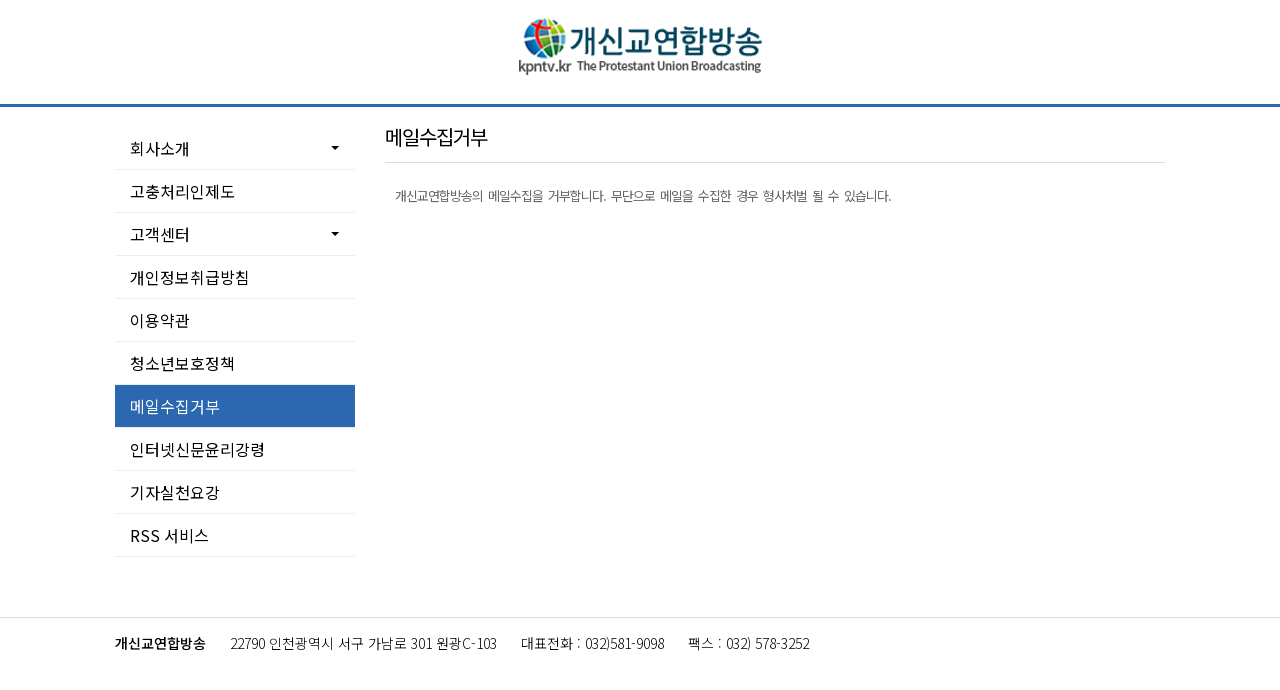

--- FILE ---
content_type: text/html; charset=UTF-8
request_url: http://kpntv.dadamedia.net/company/deny.php
body_size: 4063
content:
<!DOCTYPE html>
<html lang="ko">
<head>
  <meta charset="utf-8">
  <title>메일수집거부</title>
  <meta name="viewport" content="width=device-width, user-scalable=no">
  <link href="https://fonts.googleapis.com/css?family=Noto+Sans+KR:300,400,500,700&display=swap&subset=korean" rel="stylesheet">
  <link rel="stylesheet" href="/company/css/reset.css?v=200417.1">
  <link rel="stylesheet" href="/company/css/style.css?v=04170">
  <link rel="stylesheet" href="/company/css/app.css?v=2004170.1">
  <link rel="image_src" href="http://kpntv.dadamedia.net/data/file/logo/1935576102_SvKxHphQ_top_logo.png" />
  <link rel="shortcut icon" href="../data/file/logo/1935576102_52AsHyTV_favicon.png" />
</head>
<body>
  <header>
    <h1><a href="/"><img src="http://kpntv.dadamedia.net/data/file/logo/1935576102_SvKxHphQ_top_logo.png" /></a></h1>
    <span class="close"></span>
</header>
<div class="main">
<nav id="menu">
    <ul>
                    <li >
            <a href="javascript:;"><strong>회사소개</strong></a>
                <ul>
                                <li >
                <a href="/company/introduce.php">회사소개</a></li>
                                <li >
                <a href="/company/map.php">찾아오시는길</a></li>
                </ul>
                </li>
                    <li >
            <a href="/company/difficulty.php"><strong>고충처리인제도</strong></a>
                </li>
                    <li >
            <a href="javascript:;"><strong>고객센터</strong></a>
                <ul>
                                <li >
                <a href="/company/customer.php?gubun=1">취재요청</a></li>
                                <li >
                <a href="/company/customer.php?gubun=2">뉴스제보</a></li>
                                <li >
                <a href="/company/customer.php?gubun=3">제휴제안</a></li>
                                <li >
                <a href="/company/customer.php?gubun=4">광고문의</a></li>
                </ul>
                </li>
                    <li >
            <a href="/company/policy.php"><strong>개인정보취급방침</strong></a>
                </li>
                    <li >
            <a href="/company/terms.php"><strong>이용약관</strong></a>
                </li>
                    <li >
            <a href="/company/protection.php"><strong>청소년보호정책</strong></a>
                </li>
                    <li class="on">
            <a href="/company/deny.php"><strong>메일수집거부</strong></a>
                </li>
                    <li >
            <a href="/company/ethics.php"><strong>인터넷신문윤리강령</strong></a>
                </li>
                    <li >
            <a href="/company/practice.php"><strong>기자실천요강</strong></a>
                </li>
                    <li >
            <a href="/company/rss.php"><strong>RSS 서비스</strong></a>
                </li>
        </ul>
</nav>
<section id="deny" class="tContents">
  <span class="title">메일수집거부</span>
  <div class="contents">
    <p class="text">개신교연합방송의 메일수집을 거부합니다. 무단으로 메일을 수집한 경우 형사처벌 될 수 있습니다.</p>
  </div>
</section>
</div>
<footer>
  <div class="box">
    <span class="company">개신교연합방송</span>
    <address>22790 인천광역시 서구 가남로 301 원광C-103</address>
    <span class="number">대표전화 : 032)581-9098</span>
    <span class="fax">팩스 : 032) 578-3252</span>
  </div>
</footer>
<script>
var g4_path = "../..";
</script>
<script src="/js/jquery-1.10.2.js"></script>
<script src="https://www.google.com/recaptcha/api.js" async defer></script>
<script src="/js/common.js"></script>
<script src="/js/wrest.js"></script>
<script src="/company/js/menu.js"></script>
<script src="/company/js/app.js"></script>
</body>
</html>


--- FILE ---
content_type: text/css
request_url: http://kpntv.dadamedia.net/company/css/style.css?v=04170
body_size: 8662
content:
* {
  font-family: 'Noto Sans KR', 'Nanum Gothic', 'Dotum' !important;
}

/* 상단부 */
body > header {
  width:100%;
  height:104px;
  border-bottom: 3px solid #2c68b0;
  margin-bottom: 20px;
  position: relative;
}

header h1 {
  text-align: center;
  padding: 13px 0 12px;
}

header h1 img {
  height:px;
}

body > header span {
  position: absolute;
  right: 15px;
  top: 15px;
  display: none;
  width: 45px;
  height: 40px;
  background-color: #3b5998;
  cursor: pointer
}

header span.open {
  background-image: url("/company/img/menu_button.png");
}

header span.close {
  background-image: url("/company/img/close_button.png");
}


/* 중단부 */
.main {
  max-width: 1080px;
  margin: 0 auto;
  overflow: hidden;
}

/* 메뉴 */
#menu {
  float: left;
  width: 25%;
  padding: 0 15px;
  box-sizing: border-box;
  transition: height 1s;
}

#menu ul {
  list-style: none;
}

#menu ul li a {
  text-decoration: none;
  color: #000;
}

#menu > ul > li > ul {
  overflow: hidden;
  border-bottom: 0;
  box-sizing: border-box;
}

#menu > ul > li > a {
  display: inline-block;
  *display: inline;
  padding: 13px 15px 13px 15px;
  color: #000;
  text-decoration: none;
  width: 100%;
  box-sizing: border-box;
  position: relative;
  border-bottom: 1px solid #eee;
}
#menu > ul > li > a > strong {
  font-size: 16px;
  font-weight: 400;
}

#menu > ul > li.on > a {
  background-color: #2c68b0;
  color: #fff;
}

#menu > ul > li > ul > li.on > a {
  background-color: rgba(0,0,0,0.05);
  color: #2c68b0;
  font-weight: 500;
}

#menu > ul > li.on > ul {
  border-bottom: 1px solid #eee;
  background-color: #fefefe;
}

#menu > ul > li > ul > li > a {
    display: inline-block;
    letter-spacing: -.05em;
    padding: 0 15px;
    text-decoration: none;
    box-sizing: border-box;
    width: 100%;
    height: 40px;
    line-height: 40px;
    color: rgba(0,0,0,.75);
    font-size: .8rem;
}

#menu > ul > li > ul > li:hover > a{
    background-color: rgba(0,0,0,0.1) !important;
}

#menu > ul > li.on > a.expand::after {
  border-top-width: 0;
  border-bottom-width: 4px;
  border-bottom-style: solid;
  border-bottom-color: #fff;
}
#menu > ul > li > a.expand::after {
    content: "";
    display: block;
    width: 0;
    height: 0;
    border: 4px inset;
    border-bottom-width: 0;
    border-top-style: solid;
    border-color: transparent;
    border-top-color: #000;
    position: absolute;
    top: 50%;
    margin-top: -2px;
    right: 1rem;
}

/* 내용 */
section {
  width: 75%;
  float: right;
  padding: 0 15px;
  box-sizing: border-box;
}

section {
    letter-spacing: -1px;
    word-spacing: 2px;
}

section > .title {
    display: block;
    width: 100%;
    color: #000;
    font-size: 20px;
    line-height: 1;
    padding: 0 0 15px;
    border-bottom: 1px solid #dcdcdc;
    font-weight: normal;
    box-sizing: border-box;
    margin-bottom: 15px;
}

/* 텍스트 타입 */
.tContents {
    letter-spacing: -1px;
    word-spacing: 2px;
}
.tContents .contents {
  padding: 0 10px 15px;
}
.tContents .contents * {
    font-family: 'Noto Sans KR', sans-serif !important;
    line-height: 35px;
}
.tContents .contents .title {
    font-size: 18px;
    color: #1e1d1d;
    margin-top: 10px;
}

.tContents .contents .title.important {
    font-size: 24px;
}

.tContents .contents .titleSub {
    font-size: 16px;
    color: #333;
}

.tContents .contents .header::before {
    content: '';
    display: block;
    width: 100%;
    height: 1px;
    background-color: #ddd;
    margin-top: 30px;
    margin-bottom: 30px;
}

.tContents .contents .header.no-border::before {
  height: 0;
  margin-top: 30px;
}

.tContents .contents .header {
    width: 100%;
    font-size: 18px;
    color: black;
    font-weight: bold;
}

.tContents .contents .text {
    font-size: 13px;
    color: #666;
}

footer {
  margin-top: 60px;
  border-top: 1px solid #ddd;
  clear: both;
}

footer .box {
  max-width: 1080px;
  height: 50px;
  line-height: 50px;
  margin: 0 auto;
  font-weight: 300;
  font-size: 14px;
  box-sizing: border-box;
  padding: 0 15px;
}

footer .box span.company {
  font-weight: 500;
}
footer address {
  font-style: normal;
}
footer .box address, footer .box .number,   footer .box .fax {
  display: inline-block;
  margin-left: 20px;
}
/*rss 스타일*/
.rss_copy {min-width: 320px;}
.rss_copy a {text-decoration: none; color:blue;}
.rss_copy > li:after{content: ''; height: 0; clear: both; display: block;}
.rss_copy > li > p {float:left; box-sizing: border-box;}
.rss_copy > li > p:nth-child(1) {width:20%;}
.rss_copy > li > p:nth-child(2) {width:60%;}
.rss_copy > li > p:nth-child(3) {width:20%;}
/*회사소개페이지*/
.intro_wra {width:100%;}
.intro_wra img {width:100%;}
/*history page style*/
#history > .contents {margin-top:28px;}
#history > .contents > article .history_year {font-size: 33px; color:#3b5998; font-weight: 900;}
.history_group {padding-bottom: 44px; margin-bottom: 44px;border-bottom: 2px dotted #d0d0d0;}
#history > .contents > article .history_content {margin-top: 29px;}
#history > .contents > article .history_lists li {position: relative;line-height: 26px; font-weight: 300; padding-left: 25px;border-left: 1px solid #d6d4d4;}
#history > .contents > article .history_lists li:before {content: ''; display: block; width:13px; height: 13px; position: absolute; left: -7px; top:5.5px;background-image: url('/company/img/history_pattern.png');}
.history_group:last-child {border: none;}
/*introduce page style*/
.introduce > article {position: relative; margin: 3rem 0 5rem 0;}
.introduce > article > header {position: relative; padding: 0; text-align: center;font-size: 33px; margin-bottom: 20px;font-weight: 700; color:rgba(0,0,0,.84); letter-spacing: -.075rem; line-height: 1.2;}
.introduce > article > header > p.intro_title2 {position: relative; padding-top: 28px;font-size: 22px; font-weight: 400; color:#000;}
.introduce > article > header > p > span {display: block;}
.introduce > article > section {position: relative; width: 100%;padding: 220px 0 0 0; text-align: left;}
.introduce > article > section:before {content: ''; position: absolute; left: 50%; margin-left: -47%;top:0; bottom:0; width:94%; height: 200px;background:url('/company/img/intro_bg.png') no-repeat top center; background-size: cover;}
.introduce > article > section > p {margin: 2rem 0; text-align: center;line-height: 26px; font-size: 19px;color:#000; font-weight: 300;}
.introduce > article > section > p:last-child {margin-top:80px; color: #000;text-align: right;}
.introduce > article > section > p > strong {font-size: 1.375rem; font-weight: 500;}
/*intro 반응형*/
@media only screen and (max-width: 640px) {
.introduce > article > header {font-size: 28px;}
.introduce > article > header > p.intro_title2 {font-size: 20px;}
.introduce > article > header > p > span {display:inline;}
.introduce > article > section:before{width:100%; margin-left: -50%;}
.introduce > article > section > p {text-align: left;}
}
/* 반응형 */
/* 1024px */
@media only screen and (max-width: 1024px) {
  body > header span {
    display: block;
  }

  header h1 {
    position: absolute;
    left: 15px;
  }

  #menu {
    float: none;
    width: 100%;
    height: 0;
    overflow: hidden;
  }

  #menu.on {
  }

  section {
    float: none;
    width: 100%;
  }

  .title {
    margin-top: 20px;
  }

  footer .box address, footer .box .number,   footer .box .fax {
    margin-left: 0;
    display: block;
    line-height: 24px;
  }
}

/*rss 반응형*/
@media screen and (min-width:413px) and (max-width:600px) {
  .rss_sub {padding-left: 10px;}
  .rss_copy > li {border-bottom: 1px solid #eee; padding: 10px 0;}
  .rss_copy > li:last-child {border: none; padding:0;}
  .rss_copy > li > p:nth-child(1){width:100%;}
  .rss_copy > li > p:nth-child(2){width:100%;}
  .rss_copy > li > p:nth-child(3){width:100%;text-align: right;}
}
@media screen and (min-width:0px) and (max-width:412px) {
  .rss_sub {padding-left: 10px;}
  .rss_copy > li {border-bottom: 1px solid #eee; padding: 10px 0;}
  .rss_copy > li:last-child {border: none; padding:0;}
  .rss_copy > li > p:nth-child(1){width:100%;}
  .rss_copy > li > p:nth-child(2){width:100%;}
  .rss_copy > li > p:nth-child(3){width:100%;text-align: right;font-size: 16px;}
  .rss_copy > li > p:nth-child(3) > img {width:15px; height: 15px;}
}


--- FILE ---
content_type: text/css
request_url: http://kpntv.dadamedia.net/company/css/app.css?v=2004170.1
body_size: 4313
content:
.mail table, .mail tbody, .mail tbody > tr, .mail tbody > tr > th, .mail tbody > tr > td {display: block;}
.mail tbody > tr {width:100%;}
.mail tbody > tr:after {content:''; height: 0; clear: both; display: block;}
.mail tbody > tr > th {width:16.66667%; float: left; box-sizing: border-box;text-align: right; padding-right: 1.9rem;}
.mail tbody > tr > td {width:83.33333%; float: left; box-sizing: border-box;}
.mail tbody > tr > th strong {font-size: .875rem; color:#0a0a0a;font-weight:500;}
.mail tbody > tr > th strong:before {content: '*';margin-right: 5px; font-style: normal; color:#e32f66;}


.mail caption {display: none;}
.mail{padding-bottom:42px;padding-top:10px;}
.mail table {width:100%; margin-top: 20px;}
.mail table td.askKind{text-align:right;}
.mail table td.askKind input[type="radio"]{margin-right:5px;margin-top:-2px;vertical-align:middle;}
.mail table td.askKind label{padding-right:10px;vertical-align:middle;}
.mail table td input[type="text"],
.mail table td input[type="input"],
.mail table td input[type="password"]{border:1px solid #ccc;padding:3px;}
/* .mail table td textarea{border:1px solid #ccc;width:98%;height:150px;padding:5px;padding-right:0;resize:none;overflow-y:scroll;} */
.mail table td .message{padding-left:10px;}
.mail .inputFull{width:99%;}
.mail .message{padding-top:5px;}
.mail .btnWrap{padding:10px 0;}
.mail .btnWrap:before{display:table; content: '';box-sizing: inherit;}
.mail .btnWrap .btn {width:83.33333%;margin-left:16.66667%}
.mail .btnWrap .btn span:nth-child(1) {display: inline-block;width:10px; height: 10px;background-image: url("/company/img/check-solid.png");background-size: contain;background-repeat: no-repeat;background-position: center;margin-right: 5px;}
/* .mail .btnWrap .btn {padding: 0.3em 1em;background:#3b5998;border: 0;color:#fff;} */
.mail .btnWrap .btn button {padding: 0.6em 2em;background:#2c68b0;border: 0;color:#fff; font-size: 16px; font-weight: lighter!important;}


input, textarea {
  display: block;
  box-sizing: border-box;
  width:100%;
  height: 2.4375rem;
  margin: 0 0 1rem;
  padding: .5rem !important;
  border:1px solid #cacaca;
  border-radius: 0;
  background-color: #fefefe;
  box-shadow: inset 0 1px 2px hsla(0,0%,4%,.1);
  font-family: inherit;
  font-size: 1rem;
  font-weight: 400;
  color:#0a0a0a;
}
input:focus, textarea:focus {
  outline: none;
  border:1px solid #8a8a8a !important;
  background-color: #fefefe;
  box-shadow: 0 0 5px #cacaca;
}
input::placeholder, textarea::placeholder {
  color:#bbb;
  font-weight: lighter;
}
/*IE체크안할 시 빨간테두리 제거*/
input:required,textarea:required {outline : 0;}
/* IE */
input:-ms-input-placeholder,textarea:-ms-input-placeholder {
  color:#bbb;
  font-weight: lighter;
}
/* Firefox */
input:-mos-input-placeholder,textarea:-mos-input-placeholder {
  color:#bbb;
  font-weight: lighter;
}

textarea {height: auto; resize: vertical;}

/*폼 반응형*/
@media screen and (max-width:639px) {
  .mail tbody > tr > th {width:100%; text-align: left; padding: .7rem 0;}
  .mail tbody > tr > td {width:100%;}
  .mail .btnWrap{padding:20px 0;}
  .mail .btnWrap .btn {width:100%;margin: 0 auto;}
  .mail .btnWrap .btn button {padding: 0.6em 0; width:100%}

}


/* RSS서비스 */
#siteContents dl dd.rss-wrap{
	font-family: 'Malgun Gothic', serif;
}
.rss-wrap{

	box-sizing:border-box;
	padding: 35px 20px;
	border: 1px solid #ccc;
	color:#2b2b2b;
	line-height:27px;
	font-size:14.5px;
}
.rss-wrap > div{
	margin-bottom:40px;
}
.rss-wrap > div:last-child{
	margin-bottom:0;
}
.rss-wrap h6{
	margin-bottom:10px;
}
.rss-wrap p {
	word-break: keep-all;
}
.rss-wrap img{
	vertical-align: middle;
}
.rss-wrap table{
	line-height:21px;
	border-top:2px solid #000;
	width:100%;
}
.rss-wrap table tr{
	border-bottom:1px solid #ccc;
}
.rss-wrap table tr th{
	max-width:120px;
	background:#f3f3f3;
	font-weight:bold;
	border-right:1px solid #ccc;
	text-align:center;
}
.rss-wrap table tr th,.rss-wrap table tr td{
	padding:10px;
}
.rss-wrap table tr td:first-of-type{
	padding-left:20px;
}
.rss-wrap table tr td:last-of-type{
	white-space: nowrap;
	text-align:center;
	font-weight:bold;
	cursor: pointer;
}
.rss-wrap table tr td:last-of-type img{
	margin-right:5px;
}
.rss-wrap a {
  color:#333;
  text-decoration: none;
}
.button-copyurl {
	cursor: pointer;
}


--- FILE ---
content_type: text/javascript
request_url: http://kpntv.dadamedia.net/company/js/app.js
body_size: 2265
content:
/**
 * 고객센터 폼메일 js
 */

if (document.fwrite) {
    with (document.fwrite)
    {
        if (typeof(user_name) != "undefined")  user_name.focus();
        else if (typeof(w_cont) != "undefined") w_cont.focus();
    }
}

function fwrite_submit(f)
{
    f.action = '/skin/news/basic/fnb_update.php';

    // 글자수 제한
    var char_min = 10;
    var char_max = 2000;

    if (document.getElementById('char_count'))
    {
        var cnt = parseInt(document.getElementById('char_count').innerHTML);
        if (char_min > cnt)
        {
            alert("내용은 "+char_min+"글자 이상 쓰셔야 합니다.");
            return false;
        }
        else if (char_max < cnt)
        {
            alert("내용은 "+char_max+"글자 이하로 쓰셔야 합니다.");
            return false;
        }
    }

    // 구글 리캡차 체크 확인
    if (grecaptcha.getResponse() == '') {
        alert('자동등록방지란을 체크하세요.');
        return false;
    }

    var content = "";
    $.ajax({
        url: "/skin/news/basic/ajax.filter.php",
        type: "POST",
        data: {
            "content": f.w_cont.value
        },
        dataType: "json",
        async: false,
        cache: false,
        success: function(data, textStatus) {
            content = data.content;
        }
    });

    if (content)
    {
        alert("내용에 금지단어('"+content+"')가 포함되어있습니다");
        f.w_cont.focus();
        return false;
    }

    document.getElementById('btn_submit').disabled = true;

    return true;
}

/**
 * 클립보드에 복사
 * @param val
 * @returns void
 */
function copy_clipboard(val) {
    var agent = navigator.userAgent.toLowerCase();

    var t = document.createElement("textarea");
    document.body.appendChild(t);
    t.value = val;

    if (agent.indexOf("msie") != -1) {
        window.clipboardData.setData('Text', val);
    } else {
        t.select();
        document.execCommand('copy');
    }
    document.body.removeChild(t);
}

// copy rss link
$('.button-copyurl').click(function (e) {
    var data = e.currentTarget.getAttribute('data-copy-url');
    copy_clipboard(data);
    alert('해당 RSS URL이 클립보드에 복사되었습니다.');
});


--- FILE ---
content_type: text/javascript
request_url: http://kpntv.dadamedia.net/company/js/menu.js
body_size: 3065
content:
  var mheight = 0;
  var normalheight = 0;
  $(window).resize(function() { // 사이즈 변경 이벤트
    var width = window.innerWidth;
    if (width > 1024) {
      $("body > header span").removeClass("open");
      $("body > header span").addClass("close");
      $("#menu").addClass("on");
      $("#menu").css("height", mheight+"px");
    }
  });
  $(document).ready(function() {
    var width = window.innerWidth;
    // Size Check (사이즈별 모바일 메뉴 초기화)
    if (width <= 1024) {
      $("body > header span").removeClass("close");
      $("body > header span").addClass("open");
    } else {
      $("#menu").addClass("on");
    }

    // 모바일 메뉴 버튼 이벤트
    $("header span").click(
      function() {
        if ($(this).hasClass("open")) {
          $(this).removeClass("open");
          $(this).addClass("close");
          $("#menu").addClass("on");
          $("#menu").css("height", mheight+"px");
        } else if ($(this).hasClass("close")) {
          $(this).removeClass("close");
          $(this).addClass("open");
          $("#menu").removeClass("on");
          $("#menu").css("height", 0);
        }
      }
    );

    // 메뉴 이벤트
    var num = $("#menu > ul > li").length;
    var list_height = 40;

    for (var i = 0; i < num; i++) {
        if ($("#menu > ul > li:nth-child("+(i+1)+") > ul").length > 0) {
            $("#menu > ul > li:nth-child("+(i+1)+") > a").attr("href", "javascript:;");
            $("#menu > ul > li:nth-child("+(i+1)+") > a").addClass("expand");
            $("#menu > ul > li:nth-child("+(i+1)+")").children("ul").css("transition","height 1s");
            if ($("#menu > ul > li:nth-child("+(i+1)+")").hasClass("on")) {
              $("#menu > ul > li:nth-child("+(i+1)+")").children("ul").css("height", $("#menu > ul > li:nth-child("+(i+1)+")").children("ul").children("li").length*list_height+"px"); // 초기화
            } else {
              $("#menu > ul > li:nth-child("+(i+1)+")").children("ul").css("height", 0); // 초기화
            }

            $("#menu > ul > li:nth-child("+(i+1)+")").click(function() {
                if ($(this).hasClass("on")) {
                    // $(this).children("ul").animate({"height":"0"},1000);
                    $(this).children("ul").css("height", "0");
                    $(this).removeClass("on");
                    mheight -= $(this).children("ul").children("li").length * 40;
                } else {
                    // $(this).children("ul").animate({"height":$(this).children("ul").children("li").length*list_height+"px"},1000);
                    $(this).children("ul").css("height",$(this).children("ul").children("li").length*list_height+"px");
                    $(this).addClass("on");
                    mheight += $(this).children("ul").children("li").length * 40;
                }

                $("#menu").css("height", mheight+"px");
            });
        }

        mheight += $("#menu > ul > li:nth-child("+(i+1)+")").height(); // 총 세로 크기 합산
    }
  });
